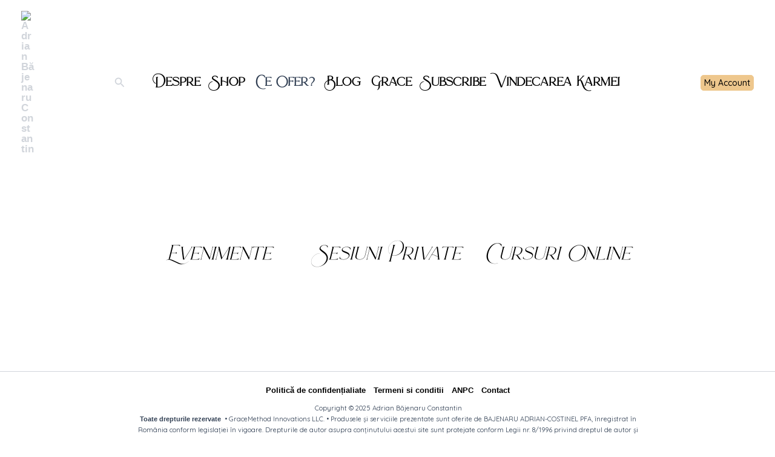

--- FILE ---
content_type: text/html; charset=utf-8
request_url: https://www.google.com/recaptcha/api2/aframe
body_size: 186
content:
<!DOCTYPE HTML><html><head><meta http-equiv="content-type" content="text/html; charset=UTF-8"></head><body><script nonce="QxMJEVsNZgk9wvyvbFzvRA">/** Anti-fraud and anti-abuse applications only. See google.com/recaptcha */ try{var clients={'sodar':'https://pagead2.googlesyndication.com/pagead/sodar?'};window.addEventListener("message",function(a){try{if(a.source===window.parent){var b=JSON.parse(a.data);var c=clients[b['id']];if(c){var d=document.createElement('img');d.src=c+b['params']+'&rc='+(localStorage.getItem("rc::a")?sessionStorage.getItem("rc::b"):"");window.document.body.appendChild(d);sessionStorage.setItem("rc::e",parseInt(sessionStorage.getItem("rc::e")||0)+1);localStorage.setItem("rc::h",'1765616073527');}}}catch(b){}});window.parent.postMessage("_grecaptcha_ready", "*");}catch(b){}</script></body></html>

--- FILE ---
content_type: application/javascript; charset=utf-8
request_url: https://fundingchoicesmessages.google.com/f/AGSKWxXxTUokH9S44HK_WNphlLQ-hWdoFvGXUCb3K070fKC4DPhbQEg8PvLqNSE7LkAn8nEBXEmuI9RJexmBqg-dQDcoDoiFhuo0fZVS5FTZ4uWKbLWByT75xC8UzEJEadzfTWj65n9UpjIP9A2V9wzeyNhE8_KplcKbf0pz8ArI1tFTLn43sDGQ83QFiGWE/_/jspopunder./Ads_Fix./msnpopup4./ad160x600./bloggerex.
body_size: -1290
content:
window['34173500-1d7a-48f0-bfbb-e0c1292539f6'] = true;